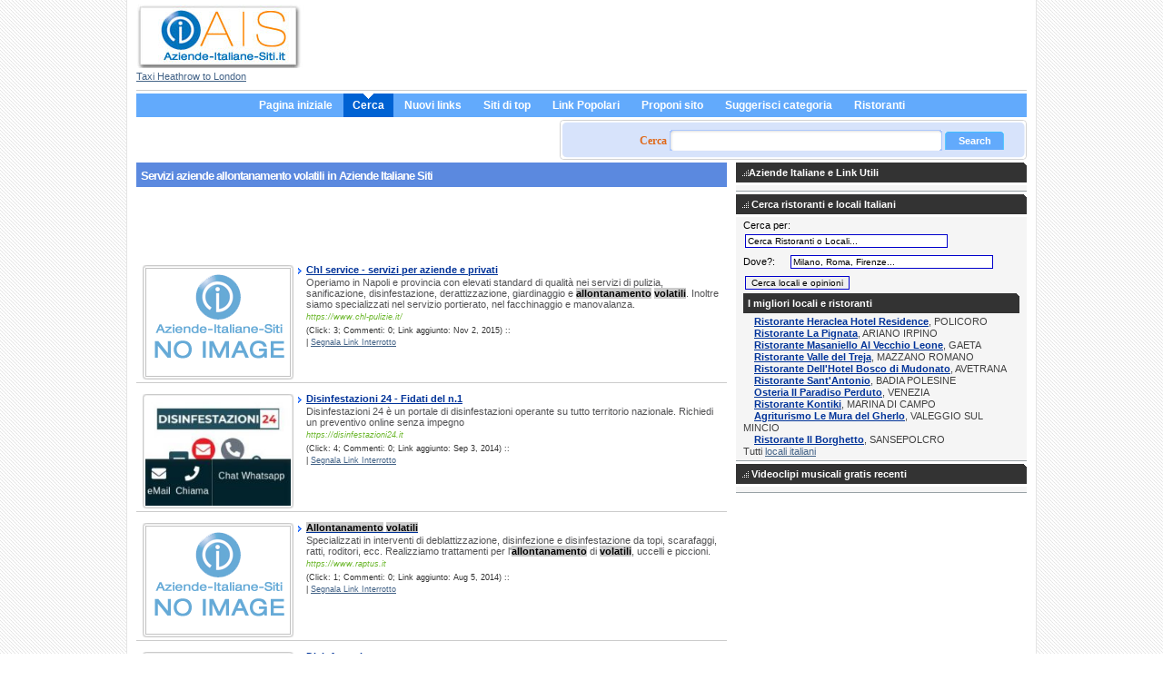

--- FILE ---
content_type: text/html; charset=UTF-8
request_url: http://www.aziende-italiane-siti.it/tags/allontanamento-volatili.html
body_size: 35531
content:
<!DOCTYPE html PUBLIC "-//W3C//DTD XHTML 1.1//EN" "http://www.w3.org/TR/xhtml11/DTD/xhtml11.dtd">
<html>

<head>
	<title>allontanamento volatili aziende Servizi di Pulizia servizi allontanamento volatili aziende Casa e Giardino </title>
    <meta name="description" content="Servizi Servizi di Pulizia aziende elenco pagine web con azienda allontanamento volatili in categoria Servizi utili siti web con Chl service - servizi per aziende e privati in categoria Servizi di Pulizia aziende con attivit&agrave; allontanamento volatili" />
    <meta name="page-topic" content="Aziende Italiane e siti web Italia" />
	<meta name="keywords" content="aziende allontanamento volatili, aziende Chl service - servizi per aziende e privati, pagine Servizi di Pulizia, web directory allontanamento volatili, sito Disinfestazioni 24 - Fidati del n.1, pagine web Casa e Giardino, link e collegamento allontanamento volatili, links e collegamenti web allontanamento volatili,aziende Servizi di Pulizia, azienda Chl service - servizi per aziende e privati, sito Allontanamento volatili, pagine web Servizi utili" />
    <meta http-equiv="content-language" content="it" />
	<meta http-equiv="Content-Type" content="text/html;charset=UTF-8" />
	<base href="https://www.aziende-italiane-siti.it/" />
	<link rel="stylesheet" type="text/css" href="https://www.aziende-italiane-siti.it/templates/wolskin/css/style.css" />
	<meta name="google-site-verification" content="2k-Ld6e8WY5d6lG2lQN-h7NXXdEYkYItctoeM24Bx5A" />
	<link rel="shortcut icon" href="/favicon.ico" type="image/x-icon" />

<script type='text/javascript' src='https://partner.googleadservices.com/gampad/google_service.js'>
</script>
<script type="text/javascript">
window.google_analytics_uacct = "UA-1892383-2";
</script>   
</head>

<body>
<div class="content">
	<div class="header">
		<div class="logo"><a href="/"><img src="https://www.aziende-italiane-siti.it/templates/wolskin/img/aziende-italiane-siti-logo.jpg" alt="Aziende Italiane Siti Italiani" border="0" title="Web Directory Italia Aziende Italiane Siti" /></a><br />
           <a href="https://www.twelvetransfers.co.uk/destinations/london-airport-taxi-transfers/london-heathrow-taxi-transfers/" title="Taxi to Heathrow">Taxi Heathrow to London</a>
        </div>
<div class="top_info_right">
	<script async src="https://pagead2.googlesyndication.com/pagead/js/adsbygoogle.js?client=ca-pub-8272213862859994" crossorigin="anonymous"></script>
</div>
	</div>

	<div class="bar">
	<table border="0" align="center" cellpadding="0" cellspacing="0">
		<tr>
			<td>
				<ul class="menu"><li><a href="https://www.aziende-italiane-siti.it/">Pagina iniziale</a></li><li class="active" ><div>Cerca</div></li><li><a href="https://www.aziende-italiane-siti.it/new-links.html">Nuovi links</a></li><li><a href="https://www.aziende-italiane-siti.it/top-links.html">Siti di top</a></li><li><a href="https://www.aziende-italiane-siti.it/popular-links.html">Link Popolari</a></li><li><a href="https://www.aziende-italiane-siti.it/suggest-link.php?id=0" rel="nofollow">Proponi sito</a></li><li><a href="https://www.aziende-italiane-siti.it/suggest-category.php?id=0" rel="nofollow">Suggerisci categoria</a></li>
                <li><a target="_blank" href="http://www.iristorante.it">Ristoranti</a></li>
                </ul>
			</td>
		</tr>
	</table>	
</div>

	<div class="search_field">
			<form action="https://www.aziende-italiane-siti.it/search.php" method="post" onSubmit="return checkSearch();" name="searchForm" id="searchForm">
			<div class="search_form">
				<p><span class="cautare">Cerca  </span>
						<input type="text" class="search" name="what" size="40" />
							<!-- <input type="image" src="https://www.aziende-italiane-siti.it/templates/wolskin/img/btn-search.gif" name="search_top" value="GO" /> -->
							 <input type="submit" value="Search" class="submit" />
					<input name="type" checked="checked" value="2" id="all" type="hidden">
					<!-- <a href="https://www.aziende-italiane-siti.it/search.php">Ricerca avanzata</a> --></p>
					 
			  </div>
			</form>
     
   <!--         <form action="http://www.google.it/cse" id="cse-search-box" target="_blank">
  <div class="search_form">
    <input type="hidden" name="cx" value="partner-pub-8272213862859994:q7yw7xk10z3" />
    <input type="hidden" name="ie" value="UTF-8" />
    <input type="text" name="q" size="50" />
    <input type="submit" name="sa" value="Cerca" />
  </div>
</form>
<script type="text/javascript" src="http://www.google.com/coop/cse/brand?form=cse-search-box&amp;lang=it"></script>
	-->
<h1></h1>
</div>
<!-- end header.tpl --><div class="left">
<h1>Servizi aziende <strong>allontanamento volatili</strong> in Aziende Italiane Siti</h1>
<div class="box"></div>

<div class="box">
		<div class="box-content">
		<div class="links">
<div class="listingads">
<!-- ca-pub-8272213862859994/ais-it-listing-middle-468x60 -->
<script type='text/javascript'>
GA_googleFillSlot("ais-it-listing-middle-468x60");
</script>
</div>        
			<table cellspacing="0" cellpadding="0">
							<table cellspacing="0" cellpadding="0" >
<tr>
 <!--	<td class="link active"> -->
	<td class="thumb">
					  <!-- <div class="preview">  -->
					<img src="thumbs/no-preview.gif" border="0"  alt="Chl service - servizi per aziende e privati"class="thumb-pic" width="160" height="120">
					  <!-- </div>  -->
					
</td>
<td valign="top">
<div class="title"> 									 <a href="https://www.aziende-italiane-siti.it/servizi-utili/servizi-pulizia/chl-service-servizi-per-aziende-e-privati-l31609.html" class="title" id="l31609">Chl service - servizi per aziende e privati</a>
		</div>
<div class="description">Operiamo in Napoli e provincia con elevati standard di qualità nei servizi di pulizia, sanificazione, disinfestazione, derattizzazione, giardinaggio e <span class="highlight">allontanamento</span> <span class="highlight">volatili</span>. Inoltre siamo specializzati nel servizio portierato, nel facchinaggio e manovalanza.</div>
<div class="url">https://www.chl-pulizie.it/</div>
<div class="stat">(Click: 3;
			Commenti: 0;
	
	Link aggiunto: Nov  2, 2015) :: 

	
	
	
	<br />		 | <a href="javascript:void(0)" onclick="reportBrokenLink(31609)">Segnala Link Interrotto</a>
	
	</div>

	</td>
</tr>
</table>						
							<table cellspacing="0" cellpadding="0" >
<tr>
 <!--	<td class="link active"> -->
	<td class="thumb">
					  <!-- <div class="preview">  -->
					<img src="thumbs/4c/4cb49472ca882a6711cf6237187cc5d7_large.jpg" border="0"  alt="Disinfestazioni 24 - Fidati del n.1"class="thumb-pic" width="160" height="120">
					  <!-- </div>  -->
					
</td>
<td valign="top">
<div class="title"> 									 <a href="https://www.aziende-italiane-siti.it/casa-giardino/disinfestazioni-24-fidati-del-n-1-l30590.html" class="title" id="l30590">Disinfestazioni 24 - Fidati del n.1</a>
		</div>
<div class="description">Disinfestazioni 24 è un portale di disinfestazioni operante su tutto territorio nazionale. Richiedi un preventivo online senza impegno</div>
<div class="url">https://disinfestazioni24.it</div>
<div class="stat">(Click: 4;
			Commenti: 0;
	
	Link aggiunto: Sep  3, 2014) :: 

	
	
	
	<br />		 | <a href="javascript:void(0)" onclick="reportBrokenLink(30590)">Segnala Link Interrotto</a>
	
	</div>

	</td>
</tr>
</table>						
							<table cellspacing="0" cellpadding="0" >
<tr>
 <!--	<td class="link active"> -->
	<td class="thumb">
					  <!-- <div class="preview">  -->
					<img src="thumbs/no-preview.gif" border="0"  alt="Allontanamento volatili"class="thumb-pic" width="160" height="120">
					  <!-- </div>  -->
					
</td>
<td valign="top">
<div class="title"> 									 <a href="https://www.aziende-italiane-siti.it/servizi-utili/allontanamento-volatili-l30523.html" class="title" id="l30523"><span class="highlight">Allontanamento</span> <span class="highlight">volatili</span></a>
		</div>
<div class="description">Specializzati in interventi di deblattizzazione, disinfezione e disinfestazione da topi, scarafaggi, ratti, roditori, ecc. Realizziamo trattamenti per l'<span class="highlight">allontanamento</span> di <span class="highlight">volatili</span>, uccelli e piccioni.</div>
<div class="url">https://www.raptus.it</div>
<div class="stat">(Click: 1;
			Commenti: 0;
	
	Link aggiunto: Aug  5, 2014) :: 

	
	
	
	<br />		 | <a href="javascript:void(0)" onclick="reportBrokenLink(30523)">Segnala Link Interrotto</a>
	
	</div>

	</td>
</tr>
</table>						
							<table cellspacing="0" cellpadding="0" >
<tr>
 <!--	<td class="link active"> -->
	<td class="thumb">
					  <!-- <div class="preview">  -->
					<img src="thumbs/no-preview.gif" border="0"  alt="Disinfestazione"class="thumb-pic" width="160" height="120">
					  <!-- </div>  -->
					
</td>
<td valign="top">
<div class="title"> 									 <a href="https://www.aziende-italiane-siti.it/casa-giardino/disinfestazione-l28443.html" class="title" id="l28443">Disinfestazione</a>
		</div>
<div class="description">Parlare di disinfestazione nelle grandi città è all'ordine del giorno. La disinfestazione include tecniche mirate di derattizzazione, <span class="highlight">allontanamento</span> <span class="highlight">volatili</span> e disinfezione ambientale. I nostri disinfestatori sono periodicamente formati con tecniche moder</div>
<div class="url">https://www.disinfestazioni.co/</div>
<div class="stat">(Click: 1;
			Commenti: 0;
	
	Link aggiunto: Feb 14, 2013) :: 

	
	
	
	<br />		 | <a href="javascript:void(0)" onclick="reportBrokenLink(28443)">Segnala Link Interrotto</a>
	
	</div>

	</td>
</tr>
</table>						
							<table cellspacing="0" cellpadding="0" >
<tr>
 <!--	<td class="link active"> -->
	<td class="thumb">
					  <!-- <div class="preview">  -->
					<img src="thumbs/no-preview.gif" border="0"  alt="Disinfestazioni Brescia"class="thumb-pic" width="160" height="120">
					  <!-- </div>  -->
					
</td>
<td valign="top">
<div class="title"> 									 <a href="https://www.aziende-italiane-siti.it/servizi-utili/servizi-pulizia/disinfestazioni-brescia-l27640.html" class="title" id="l27640">Disinfestazioni Brescia</a>
		</div>
<div class="description">Cerchi servizi di disinfestazione ed <span class="highlight">allontanamento</span> <span class="highlight">volatili</span> a Brescia? Disinfestazioni.brescia è un'azienda specializzata in monitoraggio e controllo infestanti, grazie al laboratorio entomologico interno.</div>
<div class="url">https://www.disinfestazioni.brescia.it/</div>
<div class="stat">(Click: 2;
			Commenti: 0;
	
	Link aggiunto: Sep 12, 2012) :: 

	
	
	
	<br />		 | <a href="javascript:void(0)" onclick="reportBrokenLink(27640)">Segnala Link Interrotto</a>
	
	</div>

	</td>
</tr>
</table>						
							<table cellspacing="0" cellpadding="0" >
<tr>
 <!--	<td class="link active"> -->
	<td class="thumb">
					  <!-- <div class="preview">  -->
					<img src="thumbs/no-preview.gif" border="0"  alt="SI.DE.R Srl"class="thumb-pic" width="160" height="120">
					  <!-- </div>  -->
					
</td>
<td valign="top">
<div class="title"> 									 <a href="https://www.aziende-italiane-siti.it/casa-giardino/si-de-r-srl-l26021.html" class="title" id="l26021">SI.DE.R Srl</a>
		</div>
<div class="description">Sito dedicato al catalogo dei prodotti anti<span class="highlight">volatili</span> commercializzati da Si.DE.R. Srl</div>
<div class="url">https://www.piccioni.sm/index.htm</div>
<div class="stat">(Click: 22;
			Commenti: 0;
	
	Link aggiunto: Nov 16, 2011) :: 

	
	
	
	<br />		 | <a href="javascript:void(0)" onclick="reportBrokenLink(26021)">Segnala Link Interrotto</a>
	
	</div>

	</td>
</tr>
</table>						
							<table cellspacing="0" cellpadding="0" >
<tr>
 <!--	<td class="link active"> -->
	<td class="thumb">
					  <!-- <div class="preview">  -->
					<img src="thumbs/46/46e2954213756e944e009ef634b2927d_large.jpg" border="0"  alt="Spurghi Roma e Disinfestazioni a Roma"class="thumb-pic" width="160" height="120">
					  <!-- </div>  -->
					
</td>
<td valign="top">
<div class="title"> 									 <a href="https://www.aziende-italiane-siti.it/servizi-utili/servizi-pulizia/spurghi-roma-e-disinfestazioni-a-roma-l23202.html" class="title" id="l23202">Spurghi Roma e Disinfestazioni a Roma</a>
		</div>
<div class="description">Presenta un’azienda specializzata in spurgo fognature a Roma con spurgo pozzetti stradali, pulizia e spurgo pozzi neri e fosse biologiche e autospurgo. Offre anche servizi di disinfestazioni a Roma, in particolare disinfestazioni blatte, zanzare e altri insetti infestanti, derattizzazione.</div>
<div class="url">https://www.autospurgo.name</div>
<div class="stat">(Click: 13;
			Commenti: 0;
	
	Link aggiunto: May  5, 2010) :: 

	
	
	
	<br />		 | <a href="javascript:void(0)" onclick="reportBrokenLink(23202)">Segnala Link Interrotto</a>
	
	</div>

	</td>
</tr>
</table>						
							<table cellspacing="0" cellpadding="0" >
<tr>
 <!--	<td class="link active"> -->
	<td class="thumb">
					  <!-- <div class="preview">  -->
					<img src="thumbs/56/566bcdd355c237f2fefe06033699aed4_large.jpg" border="0"  alt="Disinfestazioni e Derattizzazioni"class="thumb-pic" width="160" height="120">
					  <!-- </div>  -->
					
</td>
<td valign="top">
<div class="title"> 									 <a href="https://www.aziende-italiane-siti.it/servizi-utili/servizi-pulizia/disinfestazioni-e-derattizzazioni-l23178.html" class="title" id="l23178">Disinfestazioni e Derattizzazioni</a>
		</div>
<div class="description">L'impresa di disinfestazione offre servizi di disinfestazione, derattizzazione e <span class="highlight">allontanamento</span> <span class="highlight">volatili</span>. Il sito fornisce informazioni dettagliate sulla lotta agli infestanti, p.e. sulla disinfestazione di zanzare, tarme, pulci o tarme, in più vengono spiegati diversi metodi di derattizzazione.</div>
<div class="url">https://www.disinfestazioni.net</div>
<div class="stat">(Click: 5;
			Commenti: 0;
	
	Link aggiunto: Apr 29, 2010) :: 

	
	
	
	<br />		 | <a href="javascript:void(0)" onclick="reportBrokenLink(23178)">Segnala Link Interrotto</a>
	
	</div>

	</td>
</tr>
</table>						
							<table cellspacing="0" cellpadding="0" >
<tr>
 <!--	<td class="link active"> -->
	<td class="thumb">
					  <!-- <div class="preview">  -->
					<img src="thumbs/4b/4b177c4041156101acf1bbdda00939f3_large.jpg" border="0"  alt="O.S.D. gruppo Ecotech"class="thumb-pic" width="160" height="120">
					  <!-- </div>  -->
					
</td>
<td valign="top">
<div class="title"> 									 <a href="https://www.aziende-italiane-siti.it/sport-tempo-libero/o-s-d-gruppo-ecotech-l17761.html" class="title" id="l17761">O.S.D. gruppo Ecotech</a>
		</div>
<div class="description">prodotti tecnologici per l'igiene ambientale</div>
<div class="url">https://www.ecobirds.com</div>
<div class="stat">(Click: 20;
			Commenti: 0;
	
	Link aggiunto: Apr  6, 2010) :: 

	
	
	
	<br />		 | <a href="javascript:void(0)" onclick="reportBrokenLink(17761)">Segnala Link Interrotto</a>
	
	</div>

	</td>
</tr>
</table>						
							<table cellspacing="0" cellpadding="0" >
<tr>
 <!--	<td class="link active"> -->
	<td class="thumb">
					  <!-- <div class="preview">  -->
					<img src="thumbs/no-preview.gif" border="0"  alt="SA.CI. Sanificazioni"class="thumb-pic" width="160" height="120">
					  <!-- </div>  -->
					
</td>
<td valign="top">
<div class="title"> 									 <a href="https://www.aziende-italiane-siti.it/servizi-comunicazioni/sa-ci-sanificazioni-l13687.html" class="title" id="l13687">SA.CI. Sanificazioni</a>
		</div>
<div class="description">diserbi sanificazioni civili lampade germicide fitosanitaria lampade elettroinsetticide stazioni trofiche ed ormonali disifestazioni <span class="highlight">allontanamento</span> <span class="highlight">volatili</span></div>
<div class="url">https://www.sacisanificazioni.it/</div>
<div class="stat">(Click: 1;
			Commenti: 0;
	
	Link aggiunto: Nov 20, 2009) :: 

	
	
	
	<br />		 | <a href="javascript:void(0)" onclick="reportBrokenLink(13687)">Segnala Link Interrotto</a>
	
	</div>

	</td>
</tr>
</table>						
							<table cellspacing="0" cellpadding="0" >
<tr>
 <!--	<td class="link active"> -->
	<td class="thumb">
					  <!-- <div class="preview">  -->
					<img src="thumbs/no-preview.gif" border="0"  alt="Tecnambiente"class="thumb-pic" width="160" height="120">
					  <!-- </div>  -->
					
</td>
<td valign="top">
<div class="title"> 									 <a href="https://www.aziende-italiane-siti.it/servizi-comunicazioni/tecnambiente-l9405.html" class="title" id="l9405">Tecnambiente</a>
		</div>
<div class="description">Ditta per pulizie disinfezione disinfestazione derattizzazione monitoraggio infestanti e <span class="highlight">allontanamento</span> <span class="highlight">volatili</span>.</div>
<div class="url">https://www.tecnambiente.it/</div>
<div class="stat">(Click: 5;
			Commenti: 0;
	
	Link aggiunto: Sep  7, 2009) :: 

	
	
	
	<br />		 | <a href="javascript:void(0)" onclick="reportBrokenLink(9405)">Segnala Link Interrotto</a>
	
	</div>

	</td>
</tr>
</table>						
							<table cellspacing="0" cellpadding="0" >
<tr>
 <!--	<td class="link active"> -->
	<td class="thumb">
					  <!-- <div class="preview">  -->
					<img src="thumbs/no-preview.gif" border="0"  alt="Fly-Out - Allontanamento Volatili"class="thumb-pic" width="160" height="120">
					  <!-- </div>  -->
					
</td>
<td valign="top">
<div class="title"> 									 <a href="https://www.aziende-italiane-siti.it/casa-giardino/fly-out-allontanamento-volatili-l659.html" class="title" id="l659">Fly-Out - <span class="highlight">Allontanamento</span> <span class="highlight">Volatili</span></a>
		</div>
<div class="description">Reti elettriche anti piccioni e sistemi per la salvaguardia dei monumenti.Sistemi ad induzione elettrostatica e dissuasori per allontanare i piccioni.</div>
<div class="url">https://www.flyout.it/</div>
<div class="stat">(Click: 59;
			Commenti: 0;
	
	Link aggiunto: Feb 26, 2009) :: 

	
	
	
	<br />		 | <a href="javascript:void(0)" onclick="reportBrokenLink(659)">Segnala Link Interrotto</a>
	
	</div>

	</td>
</tr>
</table>						
							<table cellspacing="0" cellpadding="0" >
<tr>
 <!--	<td class="link active"> -->
	<td class="thumb">
					  <!-- <div class="preview">  -->
					<img src="thumbs/no-preview.gif" border="0"  alt="Sam di Sammartino Matteo"class="thumb-pic" width="160" height="120">
					  <!-- </div>  -->
					
</td>
<td valign="top">
<div class="title"> 									 <a href="https://www.aziende-italiane-siti.it/affari-economia/sam-di-sammartino-matteo-l3114.html" class="title" id="l3114">Sam di Sammartino Matteo</a>
		</div>
<div class="description">Sistemi elettrostatici per l'<span class="highlight">allontanamento</span> dei <span class="highlight">volatili</span>.</div>
<div class="url">https://www.samallontanamentovolatili.it</div>
<div class="stat">(Click: 5;
			Commenti: 0;
	
	Link aggiunto: Oct 14, 2008) :: 

	
	
	
	<br />		 | <a href="javascript:void(0)" onclick="reportBrokenLink(3114)">Segnala Link Interrotto</a>
	
	</div>

	</td>
</tr>
</table>						
							<table cellspacing="0" cellpadding="0" >
<tr>
 <!--	<td class="link active"> -->
	<td class="thumb">
					  <!-- <div class="preview">  -->
					<img src="thumbs/no-preview.gif" border="0"  alt="La Primavera"class="thumb-pic" width="160" height="120">
					  <!-- </div>  -->
					
</td>
<td valign="top">
<div class="title"> 									 <a href="https://www.aziende-italiane-siti.it/casa-giardino/la-primavera-l6006.html" class="title" id="l6006">La Primavera</a>
		</div>
<div class="description">E un'Azienda in possesso di importanti certificazioni e si occupa di pulizie industriali e sanitarie, igiene ambientale derattizzazione, disinfestazione e manutenzione del verde, lontanamento <span class="highlight">volatili</span>. L'esperienza nel settore &egrave; di oltre 30 anni. La Primavera &egrave; inoltre: Consulenze per HACCP, consulenze per sistema gestione Qualit&agrave; e Ambiente e consulenze di gestione energia alternativa (Biomasse).</div>
<div class="url">https://www.laprimaverasrl.it/</div>
<div class="stat">(Click: 1;
			Commenti: 0;
	
	Link aggiunto: Oct 14, 2008) :: 

	
	
	
	<br />		 | <a href="javascript:void(0)" onclick="reportBrokenLink(6006)">Segnala Link Interrotto</a>
	
	</div>

	</td>
</tr>
</table>						
							<table cellspacing="0" cellpadding="0" >
<tr>
 <!--	<td class="link active"> -->
	<td class="thumb">
					  <!-- <div class="preview">  -->
					<img src="thumbs/no-preview.gif" border="0"  alt="Prime commerce"class="thumb-pic" width="160" height="120">
					  <!-- </div>  -->
					
</td>
<td valign="top">
<div class="title"> 									 <a href="https://www.aziende-italiane-siti.it/casa-giardino/prime-commerce-l7267.html" class="title" id="l7267">Prime commerce</a>
		</div>
<div class="description">Sito di e-commerce che tratta prodotti di importazione in particolare repellenti ad ultrasuoni per allontanare topi, gatti, cani, talpe, piccioni ecc.</div>
<div class="url">https://www.primecommerce.it/</div>
<div class="stat">(Click: 586;
			Commenti: 0;
	
	Link aggiunto: Oct 14, 2008) :: 

	
	
	
	<br />		 | <a href="javascript:void(0)" onclick="reportBrokenLink(7267)">Segnala Link Interrotto</a>
	
	</div>

	</td>
</tr>
</table>						
							<table cellspacing="0" cellpadding="0" >
<tr>
 <!--	<td class="link active"> -->
	<td class="thumb">
					  <!-- <div class="preview">  -->
					<img src="thumbs/no-preview.gif" border="0"  alt="Impianti elettrostatici e meccanici"class="thumb-pic" width="160" height="120">
					  <!-- </div>  -->
					
</td>
<td valign="top">
<div class="title"> 									 <a href="https://www.aziende-italiane-siti.it/casa-giardino/impianti-elettrostatici-e-meccanici-l14347.html" class="title" id="l14347">Impianti elettrostatici e meccanici</a>
		</div>
<div class="description">Impianti elettrostatici e meccanici per <span class="highlight">allontanamento</span> piccioni Gabriele Mariani; impianti idraulici</div>
<div class="url">https://www.marianiantipiccioni.com/</div>
<div class="stat">(Click: 27;
			Commenti: 0;
	
	Link aggiunto: Oct 14, 2008) :: 

	
	
	
	<br />		 | <a href="javascript:void(0)" onclick="reportBrokenLink(14347)">Segnala Link Interrotto</a>
	
	</div>

	</td>
</tr>
</table>						
							<table cellspacing="0" cellpadding="0" >
<tr>
 <!--	<td class="link active"> -->
	<td class="thumb">
					  <!-- <div class="preview">  -->
					<img src="thumbs/no-preview.gif" border="0"  alt="Coel"class="thumb-pic" width="160" height="120">
					  <!-- </div>  -->
					
</td>
<td valign="top">
<div class="title"> 									 <a href="https://www.aziende-italiane-siti.it/servizi-comunicazioni/coel-l13054.html" class="title" id="l13054">Coel</a>
		</div>
<div class="description">Un nuovo portale dedicato al mondo della tecnologia, al web e alle novit&agrave; sul mondo che cambia... Servizi gratuiti per i Sacerdoti e non solo</div>
<div class="url">https://www.coelnet.it/</div>
<div class="stat">(Click: 3;
			Commenti: 0;
	
	Link aggiunto: Oct 14, 2008) :: 

	
	
	
	<br />		 | <a href="javascript:void(0)" onclick="reportBrokenLink(13054)">Segnala Link Interrotto</a>
	
	</div>

	</td>
</tr>
</table>						
							<table cellspacing="0" cellpadding="0" >
<tr>
 <!--	<td class="link active"> -->
	<td class="thumb">
					  <!-- <div class="preview">  -->
					<img src="thumbs/no-preview.gif" border="0"  alt="Mondoelettronica"class="thumb-pic" width="160" height="120">
					  <!-- </div>  -->
					
</td>
<td valign="top">
<div class="title"> 									 <a href="https://www.aziende-italiane-siti.it/lifestyle/negozi-gioielli/mondoelettronica-l4451.html" class="title" id="l4451">Mondoelettronica</a>
		</div>
<div class="description">Campane e orologiautomazione campane, campane elettroniche, orologi da torre, illuminazione, amplificazione, <span class="highlight">allontanamento</span> <span class="highlight">volatili</span>, radio parrocchiale.SICUREZZAAntifurto, impianti d'allarme, videosorveglianza.</div>
<div class="url">https://www.mondoelettronica.com</div>
<div class="stat">(Click: 2;
			Commenti: 0;
	
	Link aggiunto: Oct 14, 2008) :: 

	
	
	
	<br />		 | <a href="javascript:void(0)" onclick="reportBrokenLink(4451)">Segnala Link Interrotto</a>
	
	</div>

	</td>
</tr>
</table>						
							<table cellspacing="0" cellpadding="0" >
<tr>
 <!--	<td class="link active"> -->
	<td class="thumb">
					  <!-- <div class="preview">  -->
					<img src="thumbs/d3/d3a7e9eb7a2d6b73ca5e32f5860e5f55_large.jpg" border="0"  alt="Osd Gruppo Ecotech"class="thumb-pic" width="160" height="120">
					  <!-- </div>  -->
					
</td>
<td valign="top">
<div class="title"> 									 <a href="https://www.aziende-italiane-siti.it/affari-economia/beni-prodotti-industriali/osd-gruppo-ecotech-l4041.html" class="title" id="l4041">Osd Gruppo Ecotech</a>
		</div>
<div class="description">OSD gruppo Ecotech &egrave; azienda leader nella produzione di sistemi anti<span class="highlight">volatili</span>. Presente in oltre 30 nazioni &egrave; attiva sul territorio italiano con una capillare rete di installatori specializzati. Richiedete un sopralluogo gratuito e non impegnativo saremo lieti di sviluppare un progetto su misura per voi...</div>
<div class="url">https://www.ecobirds.it</div>
<div class="stat">(Click: 19;
			Commenti: 0;
	
	Link aggiunto: Oct 14, 2008) :: 

	
	
	
	<br />		 | <a href="javascript:void(0)" onclick="reportBrokenLink(4041)">Segnala Link Interrotto</a>
	
	</div>

	</td>
</tr>
</table>						
						</table>
<div class="listingads">
<!-- ca-pub-8272213862859994/ais-it-listing-middle-468x60 -->
<script type='text/javascript'>
GA_googleFillSlot("ais-it-listing-middle-468x60");
</script>
</div>            
		</div>
	</div>
</div>
</div>
<!--startisection-->
<div class="right">   <h3><img src="https://www.aziende-italiane-siti.it/templates/wolskin/img/bulletneg.gif" alt="" />Aziende Italiane e Link Utili </h3>
  <div class="right_articles">
<!-- ca-pub-8272213862859994/ais-it-homepage-right-300x250 -->
<script type='text/javascript'>
GA_googleFillSlot("ais-it-homepage-right-300x250");
</script>

  </div>
  <h3><img src="https://www.aziende-italiane-siti.it/templates/wolskin/img/bulletneg.gif" alt="Cerca Ristoranti" /> Cerca ristoranti e locali Italiani</h3>
  <div class="right_articles">
   
     <div id="restaurants">
<script type="text/javascript">

function evaluateForm() 
{ //v2.0
erorri="";
ln=document.cerca3;
if (ln.s.value =="Cerca Ristoranti o Locali...")
{ erorri+="Inserisci al meno il nome del locale\n";}

if (ln.city.value =="Milano, Roma, Firenze..." || ln.city.value =="")
{ erorri+="Devi inserire il nome della citt\340\n";}

if ( ((ln.s.value.length)<4 || ln.s.value =="Cerca Ristoranti o Locali..." ) && (ln.city.value =="Milano, Roma, Firenze..." || ln.city.value =="")  )
{erorri+="Inserisci minimo 4 caratteri";}

if  (erorri=="")
{ln.submit();}
else
{alert (erorri);}
}

</script>
 <form action="https://www.iristorante.it/ricerca.html" method="post" enctype="application/x-www-form-urlencoded" name="cerca3" id="cerca3" target="_blank">
 <input type="hidden" name="act" id="act" value="srch" />
Cerca per:<input type="text" class="textinput" id="s" name="s" size="35" onfocus="if(this.value == 'Cerca Ristoranti o Locali...'){this.value=''};" value="Cerca Ristoranti o Locali..." />
  <br />
Dove?:&nbsp;&nbsp;&nbsp;&nbsp;&nbsp;<input type="text" id="city" name="city" size="35" onfocus="if(this.value == 'Milano, Roma, Firenze...'){this.value=''};" value="Milano, Roma, Firenze..." />
      <br />
      <input type="button" name="btn_search" id="btn_search" value="Cerca locali e opinioni" onclick="evaluateForm();"/>
    
  </form>
</div>
<h3>I migliori locali e ristoranti</h3>
<div class="best">


	     <strong>
	        <a href="https://www.iristorante.it/ristorante_heraclea_hotel_residence_prenotazione_ristorante_r10355.html" class="title" target="_blank">Ristorante Heraclea Hotel Residence</a></strong>, POLICORO	    <br />
			     <strong>
	        <a href="https://www.iristorante.it/ristorante_la_pignata_prenotazione_ristorante_r10726.html" class="title" target="_blank">Ristorante La Pignata</a></strong>, ARIANO IRPINO	    <br />
			     <strong>
	        <a href="https://www.iristorante.it/ristorante_masaniello_al_vecchio_leone_prenotazione_ristorante_r12919.html" class="title" target="_blank">Ristorante Masaniello Al Vecchio Leone</a></strong>, GAETA	    <br />
			     <strong>
	        <a href="https://www.iristorante.it/ristorante_valle_del_treja_prenotazione_ristorante_r13144.html" class="title" target="_blank">Ristorante Valle del Treja</a></strong>, MAZZANO ROMANO	    <br />
			     <strong>
	        <a href="https://www.iristorante.it/ristorante_dellhotel_bosco_di_mudonato_prenotazione_ristorante_r18457.html" class="title" target="_blank">Ristorante Dell'Hotel Bosco di Mudonato</a></strong>, AVETRANA	    <br />
			     <strong>
	        <a href="https://www.iristorante.it/ristorante_santantonio_prenotazione_ristorante_r21738.html" class="title" target="_blank">Ristorante Sant'Antonio</a></strong>, BADIA POLESINE	    <br />
			     <strong>
	        <a href="https://www.iristorante.it/osteria_il_paradiso_perduto_prenotazione_osteria_r22199.html" class="title" target="_blank">Osteria Il Paradiso Perduto</a></strong>, VENEZIA	    <br />
			     <strong>
	        <a href="https://www.iristorante.it/ristorante_kontiki_prenotazione_ristorante_r62205.html" class="title" target="_blank">Ristorante Kontiki</a></strong>, MARINA DI CAMPO	    <br />
			     <strong>
	        <a href="https://www.iristorante.it/agriturismo_le_mura_del_gherlo_prenotazione_agriturismo_r64285.html" class="title" target="_blank">Agriturismo Le Mura del Gherlo</a></strong>, VALEGGIO SUL MINCIO	    <br />
			     <strong>
	        <a href="https://www.iristorante.it/ristorante_il_borghetto_prenotazione_ristorante_r64562.html" class="title" target="_blank">Ristorante Il Borghetto</a></strong>, SANSEPOLCRO	    <br />
		      <div class="buttons">
    Tutti <a href="https://www.iristorante.it/tutti_ristoranti.html" class="bluebtn" target="_blank">locali italiani</a>

  </div>
</div>
    		
   
    </div>
  <h3><img src="https://www.aziende-italiane-siti.it/templates/wolskin/img/bulletneg.gif" alt="Videoclip Musicali" /> Videoclipi musicali gratis recenti</h3>
  <div class="right_articles">
  <div class="last_videos">
   <div style="clear:both;"></div>
        </div>
    </div> </div>
<!--endisection-->

<!--startisection-->
 <!-- start footer.tpl -->
 <div class="footer">     
    
                        
             <a href="https://www.aziende-italiane-siti.it/p_aziende_italiane_siti.html">Chi siamo</a>          | 
            
    
                        
         <a href="contacts.php">Contatti</a>      | 
            
    
                        
         <a href="news.php">Novita</a>      | 
            
    
                        
             <a href="https://www.aziende-italiane-siti.it/p_politica_della_privacy.html">Politica della Privacy</a>          | 
            
    
                        
             <a href="https://www.aziende-italiane-siti.it/p_termi_di_uso_aziende_italiane_siti.html">Condizioni di Utilizzo</a>          | 
            
    
                        
             <a href="https://www.aziende-italiane-siti.it/p_come_utilizzare_aziende_italiane_siti.html">Come utilizzare il nostro sito</a>          | 
            
    
                        
         <a href="tell-friend.php">Invia ad un amico</a>      | 
            
    
                        
             <a href="https://www.aziende-italiane-siti.it/p_pubblicita_aziende_italiane_siti.html">Pubblicita</a>          | 
            
    
                        
             <a href="https://www.aziende-italiane-siti.it/p_partner_aziende_italiane_siti.html">Parteneri AIS</a>         
            <div class="copyright">&copy; 2024. Aziende Italiane Siti Imprese <a href="ricerche-recente-aziende-siti.html">Ricerche Recente aziende</a> e recenzii <a href="http://www.irestaurant.ro">restaurante</a> si
        <a href="https://www.mediafirst.ro">web design</a> si <a href="https://tradesilvania.com/it/prices" title="Prezzi Bitcoin">Prezzi Bitcoin Ethereum</a> si
        <a href="https://www.twelvetransfers.co.uk/destinations/london-airport-taxi-transfers/london-gatwick-taxi-transfers/" title="Gatwick Taxi" target="_blank">Taxi Gatwick to London</a> and
        <a href="http://www.xrestaurants.co.uk" >Restaurants Reviews</a> and <a href="http://www.eristorante.com" >Ristoranti</a> and
        <a href="https://www.hckinetic.ro" title="Tratamente Kinetoterapie" target="_blank">Clinica Kinetoterapie Cluj</a>  and
        <a href="https://www.burticifericite.ro">Cursuri Lamaze</a> cat si
        <a href="http://www.stattion.ro" title="Statii Grafice">Statii Grafice</a> and
        <a href="https://www.clinica-gastromed.ro/" title="Clinica Cluj">Gastroenterologie Cluj</a> e
        <a href="https://www.mulch.ro"  title="Mulch">Mulch Producer</a> and
        <a href="https://www.1curs-valutar.ro/" title="Curs Valutar" target="_blank">Curs Valutar</a> e
        si <a href="https://www.completdental.ro/" title="Implant dentar" target="_blank">Implant dentar Bucuresti</a>
        <a href="https://tradesilvania.com/it/price/bitcoin" title="BTC Valore">Bitcoin Valore</a> e <a href="https://www.pret-beton.ro/" title="Beton" target="_blank">Pret Beton</a> in  <a href="https://www.psinergie.ro/" title="Psiholog cabinet" target="_blank">Psiholog Cluj</a>
   </div>

   <div class="copyright"></div>
</div>
   
  </div>
  </div>
  <script type="text/javascript">
	var root = 'https://www.aziende-italiane-siti.it/';
	var a = document.getElementsByTagName("a");
	
	for(i=0; i<a.length; i++)
		if(a[i].id != '')
		{
			a[i].onclick = count_link;
		}

	function count_link()
	{
		i = new Image();
		h = Math.random();

		i.src= root + 'click-count.php?id='+this.id+'&amp;h='+h;

		return true;
	}
	
</script>
  <script type="text/javascript" src="https://www.aziende-italiane-siti.it/templates/wolskin/js/utils.js"></script>

<script type="text/javascript">

  var _gaq = _gaq || [];
  _gaq.push(['_setAccount', 'UA-1892383-2']);
  _gaq.push(['_setDomainName', '.aziende-italiane-siti.it']);
  _gaq.push(['_trackPageview']);
  _gaq.push(['_trackPageLoadTime']);

  (function() {
    var ga = document.createElement('script'); ga.type = 'text/javascript'; ga.async = true;
    ga.src = ('https:' == document.location.protocol ? 'https://ssl' : 'http://www') + '.google-analytics.com/ga.js';
    var s = document.getElementsByTagName('script')[0]; s.parentNode.insertBefore(ga, s);
  })();
</script>

  <!--endisection-->
</body></html>

--- FILE ---
content_type: text/html; charset=utf-8
request_url: https://www.google.com/recaptcha/api2/aframe
body_size: 251
content:
<!DOCTYPE HTML><html><head><meta http-equiv="content-type" content="text/html; charset=UTF-8"></head><body><script nonce="52ZG8gVr6C2cju4I7jWt9Q">/** Anti-fraud and anti-abuse applications only. See google.com/recaptcha */ try{var clients={'sodar':'https://pagead2.googlesyndication.com/pagead/sodar?'};window.addEventListener("message",function(a){try{if(a.source===window.parent){var b=JSON.parse(a.data);var c=clients[b['id']];if(c){var d=document.createElement('img');d.src=c+b['params']+'&rc='+(localStorage.getItem("rc::a")?sessionStorage.getItem("rc::b"):"");window.document.body.appendChild(d);sessionStorage.setItem("rc::e",parseInt(sessionStorage.getItem("rc::e")||0)+1);localStorage.setItem("rc::h",'1769353540173');}}}catch(b){}});window.parent.postMessage("_grecaptcha_ready", "*");}catch(b){}</script></body></html>